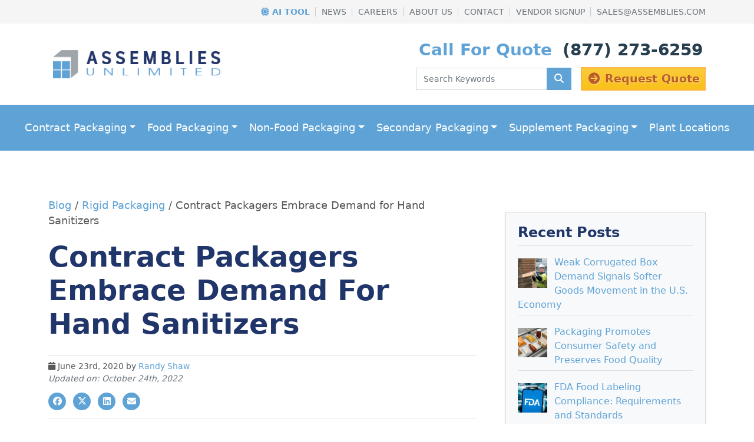

--- FILE ---
content_type: text/html; charset=UTF-8
request_url: https://www.assemblies.com/hand-sanitizer-contract-packaging/
body_size: 15447
content:
<!DOCTYPE html>
<html lang="en-US">
  <head>
    <meta charset="UTF-8">
    <meta name="viewport" content="width=device-width, initial-scale=1">
    <link rel="icon" type="image/x-icon" href="https://www.assemblies.com/wp-content/themes/assemblies/assets/img/favicon.ico">
    <link rel="apple-touch-icon" href="https://www.assemblies.com/wp-content/themes/assemblies/assets/img/assemblies-touch.png">
    <link rel="apple-touch-icon" sizes="72x72" href="https://www.assemblies.com/wp-content/themes/assemblies/assets/img/assemblies-touch-72x72.png">
    <link rel="apple-touch-icon" sizes="114x114" href="https://www.assemblies.com/wp-content/themes/assemblies/assets/img/assemblies-touch-114x114.png">
    <meta name='robots' content='index, follow, max-image-preview:large, max-snippet:-1, max-video-preview:-1' />

	<!-- This site is optimized with the Yoast SEO plugin v26.8 - https://yoast.com/product/yoast-seo-wordpress/ -->
	<title>Contract Packagers Embrace Demand for Hand Sanitizers</title>
	<meta name="description" content="Retail opportunities for alcohol-based hand sanitizers are not expected to wane for years, and is predicted to become a $2.1 billion industry by 2027." />
	<link rel="canonical" href="https://www.assemblies.com/hand-sanitizer-contract-packaging/" />
	<meta property="og:locale" content="en_US" />
	<meta property="og:type" content="article" />
	<meta property="og:title" content="Contract Packagers Embrace Demand for Hand Sanitizers" />
	<meta property="og:description" content="Retail opportunities for alcohol-based hand sanitizers are not expected to wane for years, and is predicted to become a $2.1 billion industry by 2027." />
	<meta property="og:url" content="https://www.assemblies.com/hand-sanitizer-contract-packaging/" />
	<meta property="og:site_name" content="Assemblies Unlimited" />
	<meta property="article:publisher" content="https://www.facebook.com/AssembliesUnlimited" />
	<meta property="article:published_time" content="2020-06-23T20:07:16+00:00" />
	<meta property="article:modified_time" content="2022-10-25T00:02:11+00:00" />
	<meta property="og:image" content="https://www.assemblies.com/wp-content/uploads/2020/05/hand-sanitizer-packaging.jpg" />
	<meta property="og:image:width" content="1000" />
	<meta property="og:image:height" content="563" />
	<meta property="og:image:type" content="image/jpeg" />
	<meta name="author" content="Randy Shaw" />
	<meta name="twitter:card" content="summary_large_image" />
	<meta name="twitter:creator" content="@assembliesunlmt" />
	<meta name="twitter:site" content="@assembliesunlmt" />
	<meta name="twitter:label1" content="Written by" />
	<meta name="twitter:data1" content="Randy Shaw" />
	<meta name="twitter:label2" content="Est. reading time" />
	<meta name="twitter:data2" content="6 minutes" />
	<script type="application/ld+json" class="yoast-schema-graph">{"@context":"https://schema.org","@graph":[{"@type":"Article","@id":"https://www.assemblies.com/hand-sanitizer-contract-packaging/#article","isPartOf":{"@id":"https://www.assemblies.com/hand-sanitizer-contract-packaging/"},"author":{"name":"Randy Shaw","@id":"https://www.assemblies.com/#/schema/person/94c63987255a0996864e258300350ecb"},"headline":"Contract Packagers Embrace Demand for Hand Sanitizers","datePublished":"2020-06-23T20:07:16+00:00","dateModified":"2022-10-25T00:02:11+00:00","mainEntityOfPage":{"@id":"https://www.assemblies.com/hand-sanitizer-contract-packaging/"},"wordCount":1110,"commentCount":0,"publisher":{"@id":"https://www.assemblies.com/#organization"},"image":{"@id":"https://www.assemblies.com/hand-sanitizer-contract-packaging/#primaryimage"},"thumbnailUrl":"https://www.assemblies.com/wp-content/uploads/2020/05/hand-sanitizer-packaging.jpg","articleSection":["Rigid Packaging"],"inLanguage":"en-US","potentialAction":[{"@type":"CommentAction","name":"Comment","target":["https://www.assemblies.com/hand-sanitizer-contract-packaging/#respond"]}]},{"@type":"WebPage","@id":"https://www.assemblies.com/hand-sanitizer-contract-packaging/","url":"https://www.assemblies.com/hand-sanitizer-contract-packaging/","name":"Contract Packagers Embrace Demand for Hand Sanitizers","isPartOf":{"@id":"https://www.assemblies.com/#website"},"primaryImageOfPage":{"@id":"https://www.assemblies.com/hand-sanitizer-contract-packaging/#primaryimage"},"image":{"@id":"https://www.assemblies.com/hand-sanitizer-contract-packaging/#primaryimage"},"thumbnailUrl":"https://www.assemblies.com/wp-content/uploads/2020/05/hand-sanitizer-packaging.jpg","datePublished":"2020-06-23T20:07:16+00:00","dateModified":"2022-10-25T00:02:11+00:00","description":"Retail opportunities for alcohol-based hand sanitizers are not expected to wane for years, and is predicted to become a $2.1 billion industry by 2027.","breadcrumb":{"@id":"https://www.assemblies.com/hand-sanitizer-contract-packaging/#breadcrumb"},"inLanguage":"en-US","potentialAction":[{"@type":"ReadAction","target":["https://www.assemblies.com/hand-sanitizer-contract-packaging/"]}]},{"@type":"ImageObject","inLanguage":"en-US","@id":"https://www.assemblies.com/hand-sanitizer-contract-packaging/#primaryimage","url":"https://www.assemblies.com/wp-content/uploads/2020/05/hand-sanitizer-packaging.jpg","contentUrl":"https://www.assemblies.com/wp-content/uploads/2020/05/hand-sanitizer-packaging.jpg","width":1000,"height":563,"caption":"Hand Sanitizer Packaging"},{"@type":"BreadcrumbList","@id":"https://www.assemblies.com/hand-sanitizer-contract-packaging/#breadcrumb","itemListElement":[{"@type":"ListItem","position":1,"name":"Blog","item":"https://www.assemblies.com/blog/"},{"@type":"ListItem","position":2,"name":"Rigid Packaging","item":"https://www.assemblies.com/category/rigid-packaging/"},{"@type":"ListItem","position":3,"name":"Contract Packagers Embrace Demand for Hand Sanitizers"}]},{"@type":"WebSite","@id":"https://www.assemblies.com/#website","url":"https://www.assemblies.com/","name":"Assemblies Unlimited","description":"Contract Packaging","publisher":{"@id":"https://www.assemblies.com/#organization"},"potentialAction":[{"@type":"SearchAction","target":{"@type":"EntryPoint","urlTemplate":"https://www.assemblies.com/?s={search_term_string}"},"query-input":{"@type":"PropertyValueSpecification","valueRequired":true,"valueName":"search_term_string"}}],"inLanguage":"en-US"},{"@type":"Organization","@id":"https://www.assemblies.com/#organization","name":"Assemblies Unlimited, Inc.","url":"https://www.assemblies.com/","logo":{"@type":"ImageObject","inLanguage":"en-US","@id":"https://www.assemblies.com/#/schema/logo/image/","url":"https://www.assemblies.com/wp-content/uploads/2020/02/assemblies-unlimited-inc_225x60.png","contentUrl":"https://www.assemblies.com/wp-content/uploads/2020/02/assemblies-unlimited-inc_225x60.png","width":255,"height":60,"caption":"Assemblies Unlimited, Inc."},"image":{"@id":"https://www.assemblies.com/#/schema/logo/image/"},"sameAs":["https://www.facebook.com/AssembliesUnlimited","https://x.com/assembliesunlmt","https://www.linkedin.com/company/assemblies-unlimited-inc","https://www.pinterest.com/assemblies/","https://www.youtube.com/user/AssembliesUnlimited","https://www.instagram.com/assembliesunlimited/"]},{"@type":"Person","@id":"https://www.assemblies.com/#/schema/person/94c63987255a0996864e258300350ecb","name":"Randy Shaw","image":{"@type":"ImageObject","inLanguage":"en-US","@id":"https://www.assemblies.com/#/schema/person/image/","url":"https://secure.gravatar.com/avatar/beb5080f65e67c8386e978839d62cdf1d0cb55f2fd0ede6556172c25bd28204f?s=96&d=mm&r=g","contentUrl":"https://secure.gravatar.com/avatar/beb5080f65e67c8386e978839d62cdf1d0cb55f2fd0ede6556172c25bd28204f?s=96&d=mm&r=g","caption":"Randy Shaw"},"description":"Randy Shaw is the CEO of Assemblies Unlimited, a specialist in contract packaging, contract filling, and assembly services. Being in sales his whole career, he previously sold for ITW, Molex and an Industrial Rep firm before starting his own business in 1993. Randy was born and raised in Mt. Prospect, IL, got a B.S. degree from NIU, and currently resides in St. Charles, IL. He is married with 5 children.","url":"https://www.assemblies.com/author/randy/"}]}</script>
	<!-- / Yoast SEO plugin. -->


<link rel='dns-prefetch' href='//cdnjs.cloudflare.com' />
<link rel='dns-prefetch' href='//www.assemblies.com' />
<link rel="alternate" type="application/rss+xml" title="Assemblies Unlimited &raquo; Feed" href="https://www.assemblies.com/feed/" />
<link rel="alternate" title="oEmbed (JSON)" type="application/json+oembed" href="https://www.assemblies.com/wp-json/oembed/1.0/embed?url=https%3A%2F%2Fwww.assemblies.com%2Fhand-sanitizer-contract-packaging%2F" />
<link rel="alternate" title="oEmbed (XML)" type="text/xml+oembed" href="https://www.assemblies.com/wp-json/oembed/1.0/embed?url=https%3A%2F%2Fwww.assemblies.com%2Fhand-sanitizer-contract-packaging%2F&#038;format=xml" />
<style id='wp-img-auto-sizes-contain-inline-css'>
img:is([sizes=auto i],[sizes^="auto," i]){contain-intrinsic-size:3000px 1500px}
/*# sourceURL=wp-img-auto-sizes-contain-inline-css */
</style>
<style id='classic-theme-styles-inline-css'>
/*! This file is auto-generated */
.wp-block-button__link{color:#fff;background-color:#32373c;border-radius:9999px;box-shadow:none;text-decoration:none;padding:calc(.667em + 2px) calc(1.333em + 2px);font-size:1.125em}.wp-block-file__button{background:#32373c;color:#fff;text-decoration:none}
/*# sourceURL=/wp-includes/css/classic-themes.min.css */
</style>
<link rel='stylesheet' id='bootstrap-css' href='https://cdnjs.cloudflare.com/ajax/libs/twitter-bootstrap/5.1.3/css/bootstrap.min.css?ver=6.9' media='all' />
<link rel='stylesheet' id='font-awesome-css' href='https://cdnjs.cloudflare.com/ajax/libs/font-awesome/6.6.0/css/all.min.css?ver=6.9' media='all' />
<link rel='stylesheet' id='style-css' href='https://www.assemblies.com/wp-content/themes/assemblies/style.css?ver=3.6.13' media='all' />
<script src="https://cdnjs.cloudflare.com/ajax/libs/jquery/3.5.1/jquery.min.js" id="jquery-js"></script>
    <script> window.dataLayer = window.dataLayer || [];</script>
    <script>(function(w,d,s,l,i){w[l]=w[l]||[];w[l].push({'gtm.start':
    new Date().getTime(),event:'gtm.js'});var f=d.getElementsByTagName(s)[0],
    j=d.createElement(s),dl=l!='dataLayer'?'&l='+l:'';j.async=true;j.src=
    'https://www.googletagmanager.com/gtm.js?id='+i+dl;f.parentNode.insertBefore(j,f);
    })(window,document,'script','dataLayer','GTM-TR4CNQ');</script>
  <style id='global-styles-inline-css'>
:root{--wp--preset--aspect-ratio--square: 1;--wp--preset--aspect-ratio--4-3: 4/3;--wp--preset--aspect-ratio--3-4: 3/4;--wp--preset--aspect-ratio--3-2: 3/2;--wp--preset--aspect-ratio--2-3: 2/3;--wp--preset--aspect-ratio--16-9: 16/9;--wp--preset--aspect-ratio--9-16: 9/16;--wp--preset--color--black: #000000;--wp--preset--color--cyan-bluish-gray: #abb8c3;--wp--preset--color--white: #ffffff;--wp--preset--color--pale-pink: #f78da7;--wp--preset--color--vivid-red: #cf2e2e;--wp--preset--color--luminous-vivid-orange: #ff6900;--wp--preset--color--luminous-vivid-amber: #fcb900;--wp--preset--color--light-green-cyan: #7bdcb5;--wp--preset--color--vivid-green-cyan: #00d084;--wp--preset--color--pale-cyan-blue: #8ed1fc;--wp--preset--color--vivid-cyan-blue: #0693e3;--wp--preset--color--vivid-purple: #9b51e0;--wp--preset--gradient--vivid-cyan-blue-to-vivid-purple: linear-gradient(135deg,rgb(6,147,227) 0%,rgb(155,81,224) 100%);--wp--preset--gradient--light-green-cyan-to-vivid-green-cyan: linear-gradient(135deg,rgb(122,220,180) 0%,rgb(0,208,130) 100%);--wp--preset--gradient--luminous-vivid-amber-to-luminous-vivid-orange: linear-gradient(135deg,rgb(252,185,0) 0%,rgb(255,105,0) 100%);--wp--preset--gradient--luminous-vivid-orange-to-vivid-red: linear-gradient(135deg,rgb(255,105,0) 0%,rgb(207,46,46) 100%);--wp--preset--gradient--very-light-gray-to-cyan-bluish-gray: linear-gradient(135deg,rgb(238,238,238) 0%,rgb(169,184,195) 100%);--wp--preset--gradient--cool-to-warm-spectrum: linear-gradient(135deg,rgb(74,234,220) 0%,rgb(151,120,209) 20%,rgb(207,42,186) 40%,rgb(238,44,130) 60%,rgb(251,105,98) 80%,rgb(254,248,76) 100%);--wp--preset--gradient--blush-light-purple: linear-gradient(135deg,rgb(255,206,236) 0%,rgb(152,150,240) 100%);--wp--preset--gradient--blush-bordeaux: linear-gradient(135deg,rgb(254,205,165) 0%,rgb(254,45,45) 50%,rgb(107,0,62) 100%);--wp--preset--gradient--luminous-dusk: linear-gradient(135deg,rgb(255,203,112) 0%,rgb(199,81,192) 50%,rgb(65,88,208) 100%);--wp--preset--gradient--pale-ocean: linear-gradient(135deg,rgb(255,245,203) 0%,rgb(182,227,212) 50%,rgb(51,167,181) 100%);--wp--preset--gradient--electric-grass: linear-gradient(135deg,rgb(202,248,128) 0%,rgb(113,206,126) 100%);--wp--preset--gradient--midnight: linear-gradient(135deg,rgb(2,3,129) 0%,rgb(40,116,252) 100%);--wp--preset--font-size--small: 13px;--wp--preset--font-size--medium: 20px;--wp--preset--font-size--large: 36px;--wp--preset--font-size--x-large: 42px;--wp--preset--spacing--20: 0.44rem;--wp--preset--spacing--30: 0.67rem;--wp--preset--spacing--40: 1rem;--wp--preset--spacing--50: 1.5rem;--wp--preset--spacing--60: 2.25rem;--wp--preset--spacing--70: 3.38rem;--wp--preset--spacing--80: 5.06rem;--wp--preset--shadow--natural: 6px 6px 9px rgba(0, 0, 0, 0.2);--wp--preset--shadow--deep: 12px 12px 50px rgba(0, 0, 0, 0.4);--wp--preset--shadow--sharp: 6px 6px 0px rgba(0, 0, 0, 0.2);--wp--preset--shadow--outlined: 6px 6px 0px -3px rgb(255, 255, 255), 6px 6px rgb(0, 0, 0);--wp--preset--shadow--crisp: 6px 6px 0px rgb(0, 0, 0);}:where(.is-layout-flex){gap: 0.5em;}:where(.is-layout-grid){gap: 0.5em;}body .is-layout-flex{display: flex;}.is-layout-flex{flex-wrap: wrap;align-items: center;}.is-layout-flex > :is(*, div){margin: 0;}body .is-layout-grid{display: grid;}.is-layout-grid > :is(*, div){margin: 0;}:where(.wp-block-columns.is-layout-flex){gap: 2em;}:where(.wp-block-columns.is-layout-grid){gap: 2em;}:where(.wp-block-post-template.is-layout-flex){gap: 1.25em;}:where(.wp-block-post-template.is-layout-grid){gap: 1.25em;}.has-black-color{color: var(--wp--preset--color--black) !important;}.has-cyan-bluish-gray-color{color: var(--wp--preset--color--cyan-bluish-gray) !important;}.has-white-color{color: var(--wp--preset--color--white) !important;}.has-pale-pink-color{color: var(--wp--preset--color--pale-pink) !important;}.has-vivid-red-color{color: var(--wp--preset--color--vivid-red) !important;}.has-luminous-vivid-orange-color{color: var(--wp--preset--color--luminous-vivid-orange) !important;}.has-luminous-vivid-amber-color{color: var(--wp--preset--color--luminous-vivid-amber) !important;}.has-light-green-cyan-color{color: var(--wp--preset--color--light-green-cyan) !important;}.has-vivid-green-cyan-color{color: var(--wp--preset--color--vivid-green-cyan) !important;}.has-pale-cyan-blue-color{color: var(--wp--preset--color--pale-cyan-blue) !important;}.has-vivid-cyan-blue-color{color: var(--wp--preset--color--vivid-cyan-blue) !important;}.has-vivid-purple-color{color: var(--wp--preset--color--vivid-purple) !important;}.has-black-background-color{background-color: var(--wp--preset--color--black) !important;}.has-cyan-bluish-gray-background-color{background-color: var(--wp--preset--color--cyan-bluish-gray) !important;}.has-white-background-color{background-color: var(--wp--preset--color--white) !important;}.has-pale-pink-background-color{background-color: var(--wp--preset--color--pale-pink) !important;}.has-vivid-red-background-color{background-color: var(--wp--preset--color--vivid-red) !important;}.has-luminous-vivid-orange-background-color{background-color: var(--wp--preset--color--luminous-vivid-orange) !important;}.has-luminous-vivid-amber-background-color{background-color: var(--wp--preset--color--luminous-vivid-amber) !important;}.has-light-green-cyan-background-color{background-color: var(--wp--preset--color--light-green-cyan) !important;}.has-vivid-green-cyan-background-color{background-color: var(--wp--preset--color--vivid-green-cyan) !important;}.has-pale-cyan-blue-background-color{background-color: var(--wp--preset--color--pale-cyan-blue) !important;}.has-vivid-cyan-blue-background-color{background-color: var(--wp--preset--color--vivid-cyan-blue) !important;}.has-vivid-purple-background-color{background-color: var(--wp--preset--color--vivid-purple) !important;}.has-black-border-color{border-color: var(--wp--preset--color--black) !important;}.has-cyan-bluish-gray-border-color{border-color: var(--wp--preset--color--cyan-bluish-gray) !important;}.has-white-border-color{border-color: var(--wp--preset--color--white) !important;}.has-pale-pink-border-color{border-color: var(--wp--preset--color--pale-pink) !important;}.has-vivid-red-border-color{border-color: var(--wp--preset--color--vivid-red) !important;}.has-luminous-vivid-orange-border-color{border-color: var(--wp--preset--color--luminous-vivid-orange) !important;}.has-luminous-vivid-amber-border-color{border-color: var(--wp--preset--color--luminous-vivid-amber) !important;}.has-light-green-cyan-border-color{border-color: var(--wp--preset--color--light-green-cyan) !important;}.has-vivid-green-cyan-border-color{border-color: var(--wp--preset--color--vivid-green-cyan) !important;}.has-pale-cyan-blue-border-color{border-color: var(--wp--preset--color--pale-cyan-blue) !important;}.has-vivid-cyan-blue-border-color{border-color: var(--wp--preset--color--vivid-cyan-blue) !important;}.has-vivid-purple-border-color{border-color: var(--wp--preset--color--vivid-purple) !important;}.has-vivid-cyan-blue-to-vivid-purple-gradient-background{background: var(--wp--preset--gradient--vivid-cyan-blue-to-vivid-purple) !important;}.has-light-green-cyan-to-vivid-green-cyan-gradient-background{background: var(--wp--preset--gradient--light-green-cyan-to-vivid-green-cyan) !important;}.has-luminous-vivid-amber-to-luminous-vivid-orange-gradient-background{background: var(--wp--preset--gradient--luminous-vivid-amber-to-luminous-vivid-orange) !important;}.has-luminous-vivid-orange-to-vivid-red-gradient-background{background: var(--wp--preset--gradient--luminous-vivid-orange-to-vivid-red) !important;}.has-very-light-gray-to-cyan-bluish-gray-gradient-background{background: var(--wp--preset--gradient--very-light-gray-to-cyan-bluish-gray) !important;}.has-cool-to-warm-spectrum-gradient-background{background: var(--wp--preset--gradient--cool-to-warm-spectrum) !important;}.has-blush-light-purple-gradient-background{background: var(--wp--preset--gradient--blush-light-purple) !important;}.has-blush-bordeaux-gradient-background{background: var(--wp--preset--gradient--blush-bordeaux) !important;}.has-luminous-dusk-gradient-background{background: var(--wp--preset--gradient--luminous-dusk) !important;}.has-pale-ocean-gradient-background{background: var(--wp--preset--gradient--pale-ocean) !important;}.has-electric-grass-gradient-background{background: var(--wp--preset--gradient--electric-grass) !important;}.has-midnight-gradient-background{background: var(--wp--preset--gradient--midnight) !important;}.has-small-font-size{font-size: var(--wp--preset--font-size--small) !important;}.has-medium-font-size{font-size: var(--wp--preset--font-size--medium) !important;}.has-large-font-size{font-size: var(--wp--preset--font-size--large) !important;}.has-x-large-font-size{font-size: var(--wp--preset--font-size--x-large) !important;}
/*# sourceURL=global-styles-inline-css */
</style>
</head>

<body class="wp-singular post-template-default single single-post postid-4056 single-format-standard wp-theme-assemblies">

  <noscript><iframe src="//www.googletagmanager.com/ns.html?id=GTM-TR4CNQ" height="0" width="0" style="display:none;visibility:hidden"></iframe></noscript>

  <div id="bar">
    <div class="container">
      <div class="row">
        <div class="col-12">
          <ul class="list-inline links">
            <li class="list-inline-item fw-bold"><a href="https://www.assemblies.com/packaging-ai/" title="Packaging AI Tool" class="text-blue-light"><span class="fas fa-microchip d-none d-lg-inline"></span> AI Tool</a></li>
            <li class="list-inline-item nav-hide"><a href="https://www.assemblies.com/news/" title="Assemblies News & Press">News</a></li>
            <li class="list-inline-item nav-hide"><a href="https://www.assemblies.com/careers/" title="Careers at Assemblies Unlimited">Careers</a></li>
            <li class="list-inline-item"><a href="https://www.assemblies.com/about-us/" title="About Assemblies Unlimited">About Us</a></li>
            <li class="list-inline-item nav-hide"><a href="https://www.assemblies.com/contact-us/" title="Contact Assemblies Unlimited">Contact</a></li>
            <li class="list-inline-item"><a href="https://crm.assemblies.com/portal/signup" target="_blank" rel="noopener" title="Assemblies Unlimited Vendor Signup">Vendor Signup</a></li>
            <li class="list-inline-item"><a href="mailto:&#115;&#97;l&#101;s&#64;&#97;ss&#101;mb&#108;i&#101;s.c&#111;&#109;?subject=Contract%20Packaging%20Web%20Inquiry%20(T)">&#115;al&#101;&#115;&#64;&#97;s&#115;&#101;mblies&#46;co&#109;</a></li>
          </ul>
        </div>
      </div>
    </div>
  </div>

  <div class="container py-2 py-lg-4">
    <div class="row">
      <div class="col-12 d-flex justify-content-between align-items-center">
        <a href="https://www.assemblies.com"><img src="https://www.assemblies.com/wp-content/themes/assemblies/assets/img/assemblies-unlimited-logo.png" class="img-fluid p-2" width="300" height="50" alt="Assemblies Unlimited, Inc." /></a>
        <div class="text-center">
          <ul class="list-inline phone-cta fs-3 ms-2 ms-md-5 ms-lg-0 mb-0 fw-bold">
            <li class="list-inline-item float-end float-lg-none">Call For Quote</li>
            <li class="list-inline-item float-end float-lg-none">
              <a href="tel:18772736259" onClick="dataLayer.push({'event': 'phone', 'event_category': 'header', 'event_label': '18772736259'});">(877) 273-6259</a>
            </li>
          </ul>
          <div class="d-flex justify-content-end align-items-center mt-2 g-2">
            <div class="d-none d-lg-block me-3">
<form method="get" id="searchform" action="https://www.assemblies.com/">
    <div class="input-group">
        <input type="text" class="form-control" name="s" value="" placeholder="Search Keywords" />
        <button class="btn btn-primary" type="submit">
            <i class="fas fa-search"></i>
        </button>
    </div>
</form>
</div>
            <a href="https://www.assemblies.com/quote/" onClick="dataLayer.push({'event': 'rfq', 'event_category': 'button', 'event_label': 'header'});" class="btn btn-cta btn-sm small bg-gradient d-none d-lg-block"><i class="fas fa-fw fa-arrow-circle-right"></i> Request Quote</a>
          </div>
        </div>
      </div>
    </div>
  </div>

  <nav class="navbar navbar-expand-lg py-3 py-lg-0" aria-label="Main navigation">
      <div class="container-fluid">
          <button class="navbar-toggler p-0 border-0 ms-auto" type="button" aria-label="Toggle navigation">
              <span class="navbar-toggler-icon"></span>
              <span class="navbar-toggler-icon"></span>
              <span class="navbar-toggler-icon"></span>
          </button>
          <div class="navbar-collapse offcanvas-collapse">
              <div class="close-icon"></div>
              <ul id="menu-navigation" class="navbar-nav mx-auto"><li itemscope="itemscope" itemtype="https://www.schema.org/SiteNavigationElement" id="menu-item-4579" class="menu-item menu-item-type-post_type menu-item-object-page menu-item-has-children has-subnav menu-item-4579 nav-item"><a title="Contract Packaging" href="https://www.assemblies.com/contract-packaging/" itemprop="url" class="dropdown-toggle nav-link">Contract Packaging</a>
<ul class="sub-menu">
	<li itemscope="itemscope" itemtype="https://www.schema.org/SiteNavigationElement" id="menu-item-5041" class="strong menu-item menu-item-type-post_type menu-item-object-page menu-item-5041 nav-item"><a title="All Contract Packaging Services" href="https://www.assemblies.com/contract-packaging/" itemprop="url" class="nav-link">All Contract Packaging</a></li>
	<li itemscope="itemscope" itemtype="https://www.schema.org/SiteNavigationElement" id="menu-item-4582" class="menu-item menu-item-type-post_type menu-item-object-page menu-item-4582 nav-item"><a title="Food Packaging" href="https://www.assemblies.com/food-packaging/" itemprop="url" class="nav-link">Food Packaging</a></li>
	<li itemscope="itemscope" itemtype="https://www.schema.org/SiteNavigationElement" id="menu-item-4587" class="menu-item menu-item-type-post_type menu-item-object-page menu-item-4587 nav-item"><a title="Non-Food Packaging" href="https://www.assemblies.com/non-food-packaging/" itemprop="url" class="nav-link">Non-Food Packaging</a></li>
	<li itemscope="itemscope" itemtype="https://www.schema.org/SiteNavigationElement" id="menu-item-4589" class="menu-item menu-item-type-post_type menu-item-object-page menu-item-4589 nav-item"><a title="Secondary Packaging" href="https://www.assemblies.com/secondary-packaging/" itemprop="url" class="nav-link">Secondary Packaging</a></li>
	<li itemscope="itemscope" itemtype="https://www.schema.org/SiteNavigationElement" id="menu-item-4581" class="menu-item menu-item-type-post_type menu-item-object-page menu-item-4581 nav-item"><a title="Supplement Packaging" href="https://www.assemblies.com/supplement-packaging/" itemprop="url" class="nav-link">Supplement Packaging</a></li>
</ul>
</li>
<li itemscope="itemscope" itemtype="https://www.schema.org/SiteNavigationElement" id="menu-item-2122" class="menu-item menu-item-type-post_type menu-item-object-page menu-item-has-children has-subnav menu-item-2122 nav-item"><a title="Food Packaging Services" href="https://www.assemblies.com/food-packaging/" itemprop="url" class="dropdown-toggle nav-link">Food Packaging</a>
<ul class="sub-menu">
	<li itemscope="itemscope" itemtype="https://www.schema.org/SiteNavigationElement" id="menu-item-5042" class="strong menu-item menu-item-type-post_type menu-item-object-page menu-item-5042 nav-item"><a title="All Food Packaging Services" href="https://www.assemblies.com/food-packaging/" itemprop="url" class="nav-link">All Food Packaging</a></li>
	<li itemscope="itemscope" itemtype="https://www.schema.org/SiteNavigationElement" id="menu-item-5127" class="menu-item menu-item-type-post_type menu-item-object-page menu-item-5127 nav-item"><a title="Frozen Foods Packaging" href="https://www.assemblies.com/frozen-foods-packaging/" itemprop="url" class="nav-link">Frozen Foods Packaging</a></li>
	<li itemscope="itemscope" itemtype="https://www.schema.org/SiteNavigationElement" id="menu-item-1657" class="menu-item menu-item-type-post_type menu-item-object-page menu-item-1657 nav-item"><a title="Dry Powder Fill Packaging" href="https://www.assemblies.com/powder-filling-packaging/" itemprop="url" class="nav-link">Pouching</a></li>
	<li itemscope="itemscope" itemtype="https://www.schema.org/SiteNavigationElement" id="menu-item-1658" class="menu-item menu-item-type-post_type menu-item-object-page menu-item-1658 nav-item"><a title="Liquid Packaging" href="https://www.assemblies.com/pouching-liquid-packaging/" itemprop="url" class="nav-link">Liquid Packaging</a></li>
	<li itemscope="itemscope" itemtype="https://www.schema.org/SiteNavigationElement" id="menu-item-1647" class="menu-item menu-item-type-post_type menu-item-object-page menu-item-1647 nav-item"><a title="Club Pack Food Packaging" href="https://www.assemblies.com/club-packs/" itemprop="url" class="nav-link">Club Packs</a></li>
	<li itemscope="itemscope" itemtype="https://www.schema.org/SiteNavigationElement" id="menu-item-1642" class="menu-item menu-item-type-post_type menu-item-object-page menu-item-1642 nav-item"><a title="Food Bottle Fill Packaging " href="https://www.assemblies.com/bottle-filling/" itemprop="url" class="nav-link">Bottle / Cup Filling</a></li>
	<li itemscope="itemscope" itemtype="https://www.schema.org/SiteNavigationElement" id="menu-item-5046" class="menu-item menu-item-type-post_type menu-item-object-page menu-item-5046 nav-item"><a title="Bag In Box" href="https://www.assemblies.com/bag-in-box/" itemprop="url" class="nav-link">Bag In Box</a></li>
	<li itemscope="itemscope" itemtype="https://www.schema.org/SiteNavigationElement" id="menu-item-1638" class="menu-item menu-item-type-post_type menu-item-object-page menu-item-1638 nav-item"><a title="Stick Packaging" href="https://www.assemblies.com/stick-packaging/" itemprop="url" class="nav-link">Stick Packaging</a></li>
	<li itemscope="itemscope" itemtype="https://www.schema.org/SiteNavigationElement" id="menu-item-1644" class="menu-item menu-item-type-post_type menu-item-object-page menu-item-1644 nav-item"><a title="Carton Packaging" href="https://www.assemblies.com/cartoning/" itemprop="url" class="nav-link">Cartoning</a></li>
	<li itemscope="itemscope" itemtype="https://www.schema.org/SiteNavigationElement" id="menu-item-1661" class="menu-item menu-item-type-post_type menu-item-object-page menu-item-1661 nav-item"><a title="Seasonal Gift Set Packaging" href="https://www.assemblies.com/seasonal-gift-sets/" itemprop="url" class="nav-link">Seasonal Gift Sets</a></li>
	<li itemscope="itemscope" itemtype="https://www.schema.org/SiteNavigationElement" id="menu-item-3872" class="menu-item menu-item-type-post_type menu-item-object-page menu-item-3872 nav-item"><a title="Hot Fill/Pasteurization" href="https://www.assemblies.com/hot-fill-pasteurization/" itemprop="url" class="nav-link">Hot Fill/Pasteurization</a></li>
</ul>
</li>
<li itemscope="itemscope" itemtype="https://www.schema.org/SiteNavigationElement" id="menu-item-4586" class="menu-item menu-item-type-post_type menu-item-object-page menu-item-has-children has-subnav menu-item-4586 nav-item"><a title="Non-Food Packaging" href="https://www.assemblies.com/non-food-packaging/" itemprop="url" class="dropdown-toggle nav-link">Non-Food Packaging</a>
<ul class="sub-menu">
	<li itemscope="itemscope" itemtype="https://www.schema.org/SiteNavigationElement" id="menu-item-5043" class="strong menu-item menu-item-type-post_type menu-item-object-page menu-item-5043 nav-item"><a title="All Non-Food Packaging Services" href="https://www.assemblies.com/non-food-packaging/" itemprop="url" class="nav-link">All Non-Food Packaging</a></li>
	<li itemscope="itemscope" itemtype="https://www.schema.org/SiteNavigationElement" id="menu-item-1659" class="menu-item menu-item-type-post_type menu-item-object-page menu-item-1659 nav-item"><a title="Flexible Packaging" href="https://www.assemblies.com/flexible-packaging/" itemprop="url" class="nav-link">Pouching</a></li>
	<li itemscope="itemscope" itemtype="https://www.schema.org/SiteNavigationElement" id="menu-item-1643" class="menu-item menu-item-type-post_type menu-item-object-page menu-item-1643 nav-item"><a title="Bottle Filling" href="https://www.assemblies.com/bottle-fill-packaging/" itemprop="url" class="nav-link">Bottle Filling</a></li>
</ul>
</li>
<li itemscope="itemscope" itemtype="https://www.schema.org/SiteNavigationElement" id="menu-item-3219" class="menu-item menu-item-type-post_type menu-item-object-page menu-item-has-children has-subnav menu-item-3219 nav-item"><a title="Secondary Packaging" href="https://www.assemblies.com/secondary-packaging/" itemprop="url" class="dropdown-toggle nav-link">Secondary Packaging</a>
<ul class="sub-menu">
	<li itemscope="itemscope" itemtype="https://www.schema.org/SiteNavigationElement" id="menu-item-5044" class="strong menu-item menu-item-type-post_type menu-item-object-page menu-item-5044 nav-item"><a title="All Secondary Packaging Services" href="https://www.assemblies.com/secondary-packaging/" itemprop="url" class="nav-link">All Secondary Packaging</a></li>
	<li itemscope="itemscope" itemtype="https://www.schema.org/SiteNavigationElement" id="menu-item-1641" class="menu-item menu-item-type-post_type menu-item-object-page menu-item-1641 nav-item"><a title="Blister Packaging" href="https://www.assemblies.com/blister-packaging/" itemprop="url" class="nav-link">Blister Packaging</a></li>
	<li itemscope="itemscope" itemtype="https://www.schema.org/SiteNavigationElement" id="menu-item-1646" class="menu-item menu-item-type-post_type menu-item-object-page menu-item-1646 nav-item"><a title="Clamshell Packaging" href="https://www.assemblies.com/clamshell-packaging/" itemprop="url" class="nav-link">Clamshell Packaging</a></li>
	<li itemscope="itemscope" itemtype="https://www.schema.org/SiteNavigationElement" id="menu-item-1656" class="menu-item menu-item-type-post_type menu-item-object-page menu-item-1656 nav-item"><a title="POP Display Assembly" href="https://www.assemblies.com/pop-assembly/" itemprop="url" class="nav-link">POP Display Assembly</a></li>
	<li itemscope="itemscope" itemtype="https://www.schema.org/SiteNavigationElement" id="menu-item-1695" class="menu-item menu-item-type-post_type menu-item-object-page menu-item-1695 nav-item"><a title="Club Pack Packaging" href="https://www.assemblies.com/club-store-packaging/" itemprop="url" class="nav-link">Club Packs</a></li>
	<li itemscope="itemscope" itemtype="https://www.schema.org/SiteNavigationElement" id="menu-item-1660" class="menu-item menu-item-type-post_type menu-item-object-page menu-item-1660 nav-item"><a title="Repackaging" href="https://www.assemblies.com/repackaging/" itemprop="url" class="nav-link">Repackaging</a></li>
	<li itemscope="itemscope" itemtype="https://www.schema.org/SiteNavigationElement" id="menu-item-1636" class="menu-item menu-item-type-post_type menu-item-object-page menu-item-1636 nav-item"><a title="Shrink Wrapping" href="https://www.assemblies.com/shrink-wrapping/" itemprop="url" class="nav-link">Shrink Wrap Packaging</a></li>
	<li itemscope="itemscope" itemtype="https://www.schema.org/SiteNavigationElement" id="menu-item-1645" class="menu-item menu-item-type-post_type menu-item-object-page menu-item-1645 nav-item"><a title="Cello Wrapping" href="https://www.assemblies.com/cello-wrapping/" itemprop="url" class="nav-link">Cello Wrapping</a></li>
	<li itemscope="itemscope" itemtype="https://www.schema.org/SiteNavigationElement" id="menu-item-1652" class="menu-item menu-item-type-post_type menu-item-object-page menu-item-1652 nav-item"><a title="Gift Set Packaging" href="https://www.assemblies.com/gift-set-assembly/" itemprop="url" class="nav-link">Gift Set Packaging</a></li>
	<li itemscope="itemscope" itemtype="https://www.schema.org/SiteNavigationElement" id="menu-item-1653" class="menu-item menu-item-type-post_type menu-item-object-page menu-item-1653 nav-item"><a title="Kit Assembly Packaging" href="https://www.assemblies.com/kitting/" itemprop="url" class="nav-link">Sampling / Kit Assembly</a></li>
	<li itemscope="itemscope" itemtype="https://www.schema.org/SiteNavigationElement" id="menu-item-1651" class="dropdown menu-item menu-item-type-post_type menu-item-object-page menu-item-1651 nav-item"><a title="Fulfillment Services" href="https://www.assemblies.com/fulfillment-services/" itemprop="url" class="nav-link">Fulfillment Services</a></li>
	<li itemscope="itemscope" itemtype="https://www.schema.org/SiteNavigationElement" id="menu-item-2614" class="menu-item menu-item-type-post_type menu-item-object-page menu-item-2614 nav-item"><a title="Labeling and Packaging" href="https://www.assemblies.com/labeling/" itemprop="url" class="nav-link">Labeling / Relabeling</a></li>
</ul>
</li>
<li itemscope="itemscope" itemtype="https://www.schema.org/SiteNavigationElement" id="menu-item-2129" class="menu-item menu-item-type-post_type menu-item-object-page menu-item-has-children has-subnav menu-item-2129 nav-item"><a title="Supplement Packaging" href="https://www.assemblies.com/supplement-packaging/" itemprop="url" class="dropdown-toggle nav-link">Supplement Packaging</a>
<ul class="sub-menu">
	<li itemscope="itemscope" itemtype="https://www.schema.org/SiteNavigationElement" id="menu-item-5045" class="strong menu-item menu-item-type-post_type menu-item-object-page menu-item-5045 nav-item"><a title="Supplement Packaging Services" href="https://www.assemblies.com/supplement-packaging/" itemprop="url" class="nav-link">All Supplement Packaging</a></li>
	<li itemscope="itemscope" itemtype="https://www.schema.org/SiteNavigationElement" id="menu-item-2069" class="menu-item menu-item-type-post_type menu-item-object-page menu-item-2069 nav-item"><a title="Gummy Bear Packaging" href="https://www.assemblies.com/gummy-bear-packaging/" itemprop="url" class="nav-link">Gummy Bear Packaging</a></li>
	<li itemscope="itemscope" itemtype="https://www.schema.org/SiteNavigationElement" id="menu-item-2147" class="menu-item menu-item-type-post_type menu-item-object-page menu-item-2147 nav-item"><a title="Supplement Bottle Packaging" href="https://www.assemblies.com/supplement-bottle-filling/" itemprop="url" class="nav-link">Supplement Bottle Filling</a></li>
	<li itemscope="itemscope" itemtype="https://www.schema.org/SiteNavigationElement" id="menu-item-3961" class="menu-item menu-item-type-post_type menu-item-object-page menu-item-3961 nav-item"><a title="Wellness Packaging" href="https://www.assemblies.com/wellness-packaging/" itemprop="url" class="nav-link">Wellness Packaging</a></li>
</ul>
</li>
<li itemscope="itemscope" itemtype="https://www.schema.org/SiteNavigationElement" id="menu-item-1663" class="nav-hide menu-item menu-item-type-post_type menu-item-object-page menu-item-1663 nav-item"><a title="Contract Packaging Plant Locations" href="https://www.assemblies.com/plant-locations/" itemprop="url" class="nav-link">Plant Locations</a></li>
</ul>              <div class="d-flex flex-column d-lg-none">
                <a href="https://www.assemblies.com/quote/" onClick="dataLayer.push({'event': 'rfq', 'event_category': 'button', 'event_label': 'menu'});" class="btn btn-cta bg-gradient w-100 my-4"><i class="fas fa-fw fa-arrow-circle-right"></i> Request Quote</a>
                <a href="mailto:s&#97;&#108;&#101;s&#64;a&#115;s&#101;m&#98;l&#105;&#101;&#115;&#46;com?subject=Contract%20Packaging%20Web%20Inquiry%20(Menu)" onClick="dataLayer.push({'event': 'trackEvent', 'event_category': 'Button', 'eventAction': 'CTA', 'event_label': 'Email Menu'});" class="fw-bold w-100"><i class="fas fa-fw fa-envelope"></i> sales@assemblies.com</a>
                <a href="tel:18772736259" onClick="dataLayer.push({'event': 'phone', 'event_category': 'menu', 'event_label': '18772736259'});" class="fw-bold mt-2 w-100"><i class="fas fa-fw fa-phone"></i> (877) 273-6259</a>
              </div>
          </div>
      </div>
  </nav>












    <section class="container overflow-hidden">
    	<div class="row gx-5">
			<div class="col-lg-7 col-xl-8">
                                <article class="post-4056 post type-post status-publish format-standard has-post-thumbnail hentry category-rigid-packaging" id="post-4056" itemscope itemtype="http://schema.org/BlogPosting">

                    <p id="breadcrumbs"><span><span><a href="https://www.assemblies.com/blog/">Blog</a></span> / <span><a href="https://www.assemblies.com/category/rigid-packaging/">Rigid Packaging</a></span> / <span class="breadcrumb_last" aria-current="page">Contract Packagers Embrace Demand for Hand Sanitizers</span></span></p>                	
                    <h1 itemprop="headline" class="display-5 fw-bold">Contract Packagers Embrace Demand for Hand Sanitizers</h1>
                	
                    <div class="border-top border-bottom py-2 my-4">
                        <div class="entry-meta small"><i class="fas fa-calendar"></i>
                            <time itemprop="datePublished" datetime="2020-06-23T15:07:16-05:00">
                                June 23rd, 2020                            </time> by 
                            <span class="vcard">
                                <a class="url fn person-name" href="https://www.assemblies.com/author/randy/" title="Randy Shaw" rel="author">
                                <span itemprop="name">Randy Shaw</span>
                                </a>
                            </span>
                                                            <div class="fst-italic text-muted">Updated on:
                                <time itemprop="dateModified" class="updated" datetime="2022-10-24T19:02:11-05:00">
                                    October 24th, 2022                                </time>
                                </div>
                                                        <ul class="list-inline social-buttons social-blog">
                                <li class="list-inline-item"><a class="social-facebook" href="https://www.facebook.com/sharer.php?u=https://www.assemblies.com/hand-sanitizer-contract-packaging/" title="Share Article: Contract Packagers Embrace Demand for Hand Sanitizers" rel="noopener noreferrer" target="_blank"><i class="fab fa-facebook"></i></a></li>
                                <li class="list-inline-item"><a class="social-twitter" href="https://twitter.com/intent/tweet?url=https://www.assemblies.com/hand-sanitizer-contract-packaging/&text=Contract+Packagers+Embrace+Demand+for+Hand+Sanitizers" title="Tweet Article: Contract Packagers Embrace Demand for Hand Sanitizers" rel="noopener noreferrer" target="_blank"><i class="fab fa-x-twitter"></i></a></li>
                                <li class="list-inline-item"><a class="social-linkedin" href="https://www.linkedin.com/sharing/share-offsite/?url=https://www.assemblies.com/hand-sanitizer-contract-packaging/" title="Post Article: Contract Packagers Embrace Demand for Hand Sanitizers" rel="noopener noreferrer" target="_blank"><i class="fab fa-linkedin"></i></a></li>
                                <li class="list-inline-item"><a class="" href="mailto:%20?subject=Check%20Out%20This%20Article&amp;body=%0D%0AContract%20Packagers%20Embrace%20Demand%20for%20Hand%20Sanitizers%0D%0Ahttps://www.assemblies.com/hand-sanitizer-contract-packaging/" title="Email Article: Contract%20Packagers%20Embrace%20Demand%20for%20Hand%20Sanitizers"><i class="fas fa-envelope"></i></a></li>
                            </ul>
                        </div>
                                                                    </div>
                    
                    <div class="entry">
                        <p><img fetchpriority="high" decoding="async" itemprop="image" class="aligncenter wp-image-4036 size-large img-fluid" src="https://www.assemblies.com/wp-content/uploads/2020/05/hand-sanitizer-packaging-856x482.jpg" alt="Hand Sanitizer Packaging" width="856" height="482" srcset="https://www.assemblies.com/wp-content/uploads/2020/05/hand-sanitizer-packaging-856x482.jpg 856w, https://www.assemblies.com/wp-content/uploads/2020/05/hand-sanitizer-packaging-400x225.jpg 400w, https://www.assemblies.com/wp-content/uploads/2020/05/hand-sanitizer-packaging-768x432.jpg 768w, https://www.assemblies.com/wp-content/uploads/2020/05/hand-sanitizer-packaging-335x189.jpg 335w, https://www.assemblies.com/wp-content/uploads/2020/05/hand-sanitizer-packaging-750x422.jpg 750w, https://www.assemblies.com/wp-content/uploads/2020/05/hand-sanitizer-packaging.jpg 1000w" sizes="(max-width: 856px) 100vw, 856px" />The hand sanitizer industry puts forth gels, liquid, sprays, foam, and single-use wipes formulated to kill germs on contact. The products are utilized in conjunction with or to replace handwashing with water. Manufacturers also produce dispensers and refills for use in commercial and industrial settings. Increased health consciousness among consumers and a general uptick in health-related spending have propelled recent growth in the industry. The Coronavirus pandemic has blown the lid off hand sanitizer demand, prompting industry changes on the fly.</p>
<h2>Growth Trends Prior to Coronavirus Pandemic</h2>
<p>The <a href="https://www.ibisworld.com/united-states/market-research-reports/hand-sanitizer-manufacturing-industry/">hand sanitizer manufacturing industry</a> represents a $74 million segment of the economy. During the five years to 2020, the industry experienced annualized growth amounting to just under 4-percent. In addition to heightened consumer awareness surrounding good health practices, it is thought increased marketing attention from operators has also contributed to the strong performance seen in the hand sanitizer industry. In particular, suppliers that have been able to leverage distribution relationships have experienced robust growth in the competitive hand sanitizer market.</p>
<div class="border text-center bg-blue-dark my-4 px-3 py-4"><div class="fs-1 text-white fw-bold lh-sm mb-3">Are you looking to outsource a contract packaging project?</div><div class="fst-italic text-white my-2">Click below to get a quote and discuss your project requirements.</div><a href="https://www.assemblies.com/quote/" onClick="dataLayer.push({"event": "rfq", "event_category": "button", "event_label": "callout"});" class="btn btn-cta bg-gradient mt-3 mb-2"><i class="fas fa-fw fa-arrow-circle-right"></i> Request For Quote</a></div><h2>Increased Demand Due to COVID-19</h2>
<p>After displaying steady annual growth of 3.9-percent, hand sanitizer sales have jumped substantially amid the Coronavirus pandemic. Supply issues prevail, so the figure doesn&#8217;t represent true demand. Gel-based hand sanitizers alone saw a 73% <a href="https://www.beautypackaging.com/contents/view_breaking-news/2020-04-27/us-sanitizer-market-forecasted-to-grow/">sales uptick in March</a>, illustrating the upward trajectory inspired by health safety concerns amid the COVID-19 crisis.</p>
<p>Overall, the US <a href="https://www.reportlinker.com/p05888080/Hand-Sanitizer-Market-in-US-Industry-Outlook-and-Forecast.html?utm_source=PRN">hand sanitizer market</a> is expected to show a 20% growth for the period 2019-2025, according to a recent market report. The world&#8217;s largest market for hand hygiene products, sales in the United States have been fueled, in part, by a series of epidemics occurring since 2000.  The rise in consciousness and popularity of hand disinfection solutions has arisen partially due to the SARS outbreak of 2004, as well as the spread of the H5N1 Avian Flu in 2005 and the Swine Flu epidemic occurring in 2009.</p>
<p>Consumer concern about contagions has promoted sales increases, but the rise in popularity of antibacterial hand sanitizers is also propelled by scientific confirmation, illustrating the effectiveness of hand hygiene products. According to research, the spread of gastrointestinal illness can be curbed by 50% with regular use of hand disinfectants.</p>
<p>Coronavirus concerns have prompted explosive growth in the sale of hand disinfectant products. In addition to heightened awareness and purchases attributed to individual consumers, institutional sales have also reached peak levels, as healthcare and other facilities address the COVID-19 crisis with enhanced sanitization efforts. Commercial and industrial applications have also expanded, fueling further growth in the industry.</p>
<p>As <a href="https://www.packagingdigest.com/household-products/brands-refit-packaging-hand-sanitizers-2020-3-24">demand outpaces supply</a> in the current environment, various businesses are retooling outside their specialties, in order to produce hand disinfectants. Distilleries, including major world alcohol producers, are contributing hand disinfectants to meet medical demands. And a noted plastics company has also shifted production to hand sanitization. In addition to pumps for dispensing liquid and gel products, contract packaging partners are also filling increased numbers of small, &#8220;pocket bottles&#8221; for personal protection from infectious disease. Fragrance companies are also assisting with sanitizer packaging efforts.</p>
<h2>Industry Growth Forecast</h2>
<p>It is thought robust sales trends will continue for at least 2 years, beforehand sanitizer markets stabilize, following the global pandemic. According to the market report, which considered supply and demand conditions, the present state of the hand sanitizer market, and other restraints and potential enablers; a few key factors are likely to contribute to a period of growth spanning 2019-2025.</p>
<ul>
<li>A growing number of infections</li>
<li>Increased health consciousness among consumers</li>
<li>New demand for organic and flavored sanitizers</li>
</ul>
<p>Showing a strong uptick in use during the March response to Coronavirus, gel sanitizers aimed primarily at healthcare settings are expected to continue selling well after the COVID-19 crisis. While healthcare environments are substantial end-users for gel products, manufacturing settings account for a large share of liquid disinfectant use. As infection concerns grow in manufacturing, strong liquid hand sanitizer sales are expected.</p>
<p>The institutional segment of the disinfectant market, encompassing schools, colleges, and commercial industries such as hospitality, favor foams &#8211; deemed effective with concentrations of at least 70% ethyl alcohol content. According to analysts, spray sanitizers, frequently utilized in gyms and health clubs, will also see growth propelled by niche users.</p>
<p>The hand sanitizer market, valued at $1.2 billion in 2019, is predicted to become a $2.1 billion industry by 2027.</p>
<h2>Retail Opportunities</h2>
<p>Healthcare end-users are responsible for explosive growth during the Coronavirus pandemic and will likely continue driving industry expansion for years to come. Retail opportunities are also expected to grow during the upcoming five-year period, calling on contract packagers and industry vendors to meet the demand for hygiene hand rubs. Bottles, pumps, wipes, and sprays each present unique opportunities for producers and their packaging partners, marketing directly to individual consumers influenced by the increased call for hand hygiene.</p>
<p>By one estimate, the UK saw <a href="https://www.cnbc.com/2020/03/03/coronavirus-hand-sanitizer-sales-surge-leading-to-price-hikes.html">hand sanitizer sales spike</a> 255% in February, responding to the COVID-19 pandemic. Rationing policies and price hikes have emerged at retail locations, and there is evidence Asian buyers are stockpiling personal hygiene products in the wake of the pandemic.</p>
<p>In Italy and parts of the US, sales were up more than 1000%, compared to same-period sales last year. Online venues are commonly sold-out of hand hygiene products and price increases have been widely reported among online vendors. While these conditions directly reflect the use of disinfectants during the unfolding crisis, retail opportunities for alcohol-based hand sanitizers and non-alcohol versions are not expected to wane for years.</p>
<h2>Packaging During Critical Demand</h2>
<p>More than 1500 companies have recently registered with the FDA to produce hand sanitizer. The unprecedented demand has an impact on packagers&#8217; ability to keep up with retail needs. Fulfillment capacity is stretched, but a bigger problem lies with <a href="https://www.bloomberg.com/news/articles/2020-04-08/hand-sanitizer-is-going-to-be-hard-to-find-for-a-long-long-time">availability of materials</a> needed to package and distribute related products. Plastics companies have expanded operations, producing flip-top closures and PET bottles. Competition for limited enclosures is not contained within the hand sanitizer industry &#8211; food producers are also ramping-up output, requiring similar plastics to bring edible goods to market.</p>
<p>Lotion pumps and sanitizer caps are also in high demand; specialized producers are responding with higher output and innovative redesigns, utilizing caps and containers originally intended for beverages, cosmetics, and household cleaners. One automotive fluids company, pitching in with sanitizer production, has resorted to packaging hygiene products in bottles traditionally associated with motor oil distribution.</p>
<p>Hand sanitizer demand is expected to remain strong, well beyond the current COVID crisis. Producers and packagers continue adapting to shortages and remain committed to healthcare priorities, battling the spread of the infection. As conditions normalize, new retail opportunities are sure to shape the enduring market for hand hygiene products.</p>
<p>Assemblies Unlimited has turn-key capabilities to manage your <a href="https://www.assemblies.com/bottle-fill-packaging/">hand sanitizer packaging project</a> through completion.</p>
                    </div>

                                        <div class="card bg-light rounded-0 my-2">
                        <div class="card-body d-flex" itemprop="author" itemscope itemtype="http://schema.org/Person">
                            <div class="flex-shrink-0">
                                <img alt='Randy Shaw, Author at Assemblies Unlimited' src='https://secure.gravatar.com/avatar/beb5080f65e67c8386e978839d62cdf1d0cb55f2fd0ede6556172c25bd28204f?s=100&#038;d=mm&#038;r=g' srcset='https://secure.gravatar.com/avatar/beb5080f65e67c8386e978839d62cdf1d0cb55f2fd0ede6556172c25bd28204f?s=200&#038;d=mm&#038;r=g 2x' class='avatar avatar-100 photo img-thumbnail rounded-0' height='100' width='100' decoding='async'/>                            </div>
                            <div class="flex-grow-1 ms-3">
                                <h3 class="card-title">
                                    <a href="https://www.assemblies.com/author/randy/" itemprop="url">
                                        <span itemprop="name">Randy Shaw</span>
                                    </a>
                                </h3>
                                <p class="card-text small" itemprop="description">Randy Shaw is the CEO of Assemblies Unlimited, a specialist in contract packaging, contract filling, and assembly services.  Being in sales his whole career, he previously sold for ITW, Molex and an Industrial Rep firm before starting his own business in 1993.  Randy was born and raised in Mt. Prospect, IL, got a B.S. degree from NIU, and currently resides in St. Charles, IL.  He is married with 5 children.</p>
                            </div>
                        </div>
                    </div>
                    
                    <small> Posted in <a href="https://www.assemblies.com/category/rigid-packaging/" rel="category tag">Rigid Packaging</a> |   <a href="https://www.assemblies.com/hand-sanitizer-contract-packaging/#respond">No Comments &#187;</a></small>
                </article>
                                
                <div id="comments" class="mt-4">

		
		<div id="respond" class="comment-respond">
		<h3 id="reply-title" class="comment-reply-title">Leave a Comment <small><a rel="nofollow" id="cancel-comment-reply-link" href="/hand-sanitizer-contract-packaging/#respond" style="display:none;">Cancel reply</a></small></h3><form action="https://www.assemblies.com/wp-comments-post.php" method="post" id="commentform" class="comment-form"><div class="mb-3"><label for="comment" class="sr-only">Comment</label><textarea class="form-control" id="comment" name="comment" cols="45" rows="8" aria-required="true"></textarea></div><div class="mb-3"><label for="author" class="sr-only">Name</label><input class="form-control" placeholder="Name *" id="author" name="author" type="text" value="" size="30" /></div>
<div class="mb-3"><label for="email" class="sr-only">Email</label><input class="form-control" placeholder="Email *" id="email" name="email" type="email" value="" size="30" /></div>
<div class="mb-3"><label for="url" class="sr-only">Website</label><input class="form-control" placeholder="Website" id="url" name="url" type="url" value="" size="30" /></div>
<div class="form-check mb-3"><input id="wp-comment-cookies-consent" class="form-check-input" name="wp-comment-cookies-consent" type="checkbox" value="yes" /><label class="form-check-label" for="wp-comment-cookies-consent"><i>Save my name, email, and website for the next time I comment.</i></label></div>
<p class="form-comments"><input name="submit" type="submit" id="submit" class="btn btn-primary bg-gradient" value="Post Comment" /> <input type='hidden' name='comment_post_ID' value='4056' id='comment_post_ID' />
<input type='hidden' name='comment_parent' id='comment_parent' value='0' />
</p></form>	</div><!-- #respond -->
	
</div>

                <div class="row my-5 py-3 border-top border-bottom">
                    <div class="col">
                                                   
                            <div class="small mb-2"><i class="fas fa-fw fa-level-down fa-flip-horizontal"></i>Previous Article</div>                           
                            <a rel="prev" href="https://www.assemblies.com/cbd-packaging-industry-options/" title="CBD Packaging: Industry, Growth, Emerging Packaging Options">CBD Packaging: Industry, Growth, Emerging Packaging Options</a>

                                            </div>

                    <div class="col text-end">
                                                   
                           <div class="small mb-2">Next Article<i class="fas fa-fw fa-level-down"></i></div>    
                           <a rel="next" href="https://www.assemblies.com/collagen-industry-growth-spikes-demand-for-supplement-packaging-solutions/" title="Collagen Industry Growth Spikes Demand for Supplement Packaging Solutions">Collagen Industry Growth Spikes Demand for Supplement Packaging Solutions</a>
                        
                                            </div>
                </div>
                
            </div>
            <div class="col-lg-5 col-xl-4">
				
	<div id="sidebar"><aside id="recent-posts-widget-with-thumbnails-2" class="card rounded-0 bg-light widget shadow-sm my-4 recent-posts-widget-with-thumbnails">
<div id="rpwwt-recent-posts-widget-with-thumbnails-2" class="rpwwt-widget">
<h4 class="widget-title border-bottom pb-2 mb-3">Recent Posts</h4>
	<ul>
		<li><a href="https://www.assemblies.com/weak-corrugated-box-demand-us-economy/"><img width="50" height="50" src="https://www.assemblies.com/wp-content/uploads/2026/01/corrugated-box-demand-100x100.jpg" class="attachment-50x50 size-50x50 wp-post-image" alt="Corrugated Box Demand" decoding="async" loading="lazy" srcset="https://www.assemblies.com/wp-content/uploads/2026/01/corrugated-box-demand-100x100.jpg 100w, https://www.assemblies.com/wp-content/uploads/2026/01/corrugated-box-demand-300x300.jpg 300w" sizes="auto, (max-width: 50px) 100vw, 50px" /><span class="rpwwt-post-title">Weak Corrugated Box Demand Signals Softer Goods Movement in the U.S. Economy</span></a></li>
		<li><a href="https://www.assemblies.com/packaging-promotes-consumer-safety-and-preserves-food-quality/"><img width="50" height="50" src="https://www.assemblies.com/wp-content/uploads/2025/11/consumer-safety-food-packaging-100x100.png" class="attachment-50x50 size-50x50 wp-post-image" alt="Consumer Safety Food Packaging" decoding="async" loading="lazy" srcset="https://www.assemblies.com/wp-content/uploads/2025/11/consumer-safety-food-packaging-100x100.png 100w, https://www.assemblies.com/wp-content/uploads/2025/11/consumer-safety-food-packaging-300x300.png 300w" sizes="auto, (max-width: 50px) 100vw, 50px" /><span class="rpwwt-post-title">Packaging Promotes Consumer Safety and Preserves Food Quality</span></a></li>
		<li><a href="https://www.assemblies.com/fda-food-labeling-compliance-requirements-and-standards/"><img width="50" height="50" src="https://www.assemblies.com/wp-content/uploads/2025/08/fda-compliance-100x100.jpg" class="attachment-50x50 size-50x50 wp-post-image" alt="Fda Compliance" decoding="async" loading="lazy" srcset="https://www.assemblies.com/wp-content/uploads/2025/08/fda-compliance-100x100.jpg 100w, https://www.assemblies.com/wp-content/uploads/2025/08/fda-compliance-300x300.jpg 300w" sizes="auto, (max-width: 50px) 100vw, 50px" /><span class="rpwwt-post-title">FDA Food Labeling Compliance: Requirements and Standards</span></a></li>
		<li><a href="https://www.assemblies.com/how-tariffs-are-accelerating-the-reshoring-movement-in-manufacturing/"><img width="50" height="50" src="https://www.assemblies.com/wp-content/uploads/2025/05/reshoring-us-manufacturing-100x100.jpg" class="attachment-50x50 size-50x50 wp-post-image" alt="Reshoring Us Manufacturing" decoding="async" loading="lazy" srcset="https://www.assemblies.com/wp-content/uploads/2025/05/reshoring-us-manufacturing-100x100.jpg 100w, https://www.assemblies.com/wp-content/uploads/2025/05/reshoring-us-manufacturing-300x300.jpg 300w" sizes="auto, (max-width: 50px) 100vw, 50px" /><span class="rpwwt-post-title">How Tariffs Are Accelerating the Reshoring Movement in US Manufacturing</span></a></li>
		<li><a href="https://www.assemblies.com/what-are-the-benefits-and-limitations-of-biodegradable-packaging/"><img width="50" height="50" src="https://www.assemblies.com/wp-content/uploads/2025/04/Biodegradable-Packaging-100x100.webp" class="attachment-50x50 size-50x50 wp-post-image" alt="Biodegradable Packaging" decoding="async" loading="lazy" srcset="https://www.assemblies.com/wp-content/uploads/2025/04/Biodegradable-Packaging-100x100.webp 100w, https://www.assemblies.com/wp-content/uploads/2025/04/Biodegradable-Packaging-400x400.webp 400w, https://www.assemblies.com/wp-content/uploads/2025/04/Biodegradable-Packaging-856x856.webp 856w, https://www.assemblies.com/wp-content/uploads/2025/04/Biodegradable-Packaging-300x300.webp 300w, https://www.assemblies.com/wp-content/uploads/2025/04/Biodegradable-Packaging.webp 1024w" sizes="auto, (max-width: 50px) 100vw, 50px" /><span class="rpwwt-post-title">What are the Benefits and Limitations of Biodegradable Packaging?</span></a></li>
		<li><a href="https://www.assemblies.com/shelf-ready-packaging-retail-products/"><img width="50" height="50" src="https://www.assemblies.com/wp-content/uploads/2025/01/shelf-ready-packaging-100x100.jpg" class="attachment-50x50 size-50x50 wp-post-image" alt="Shelf Ready Packaging" decoding="async" loading="lazy" srcset="https://www.assemblies.com/wp-content/uploads/2025/01/shelf-ready-packaging-100x100.jpg 100w, https://www.assemblies.com/wp-content/uploads/2025/01/shelf-ready-packaging-300x300.jpg 300w" sizes="auto, (max-width: 50px) 100vw, 50px" /><span class="rpwwt-post-title">The Latest Trends in Shelf-Ready Packaging for Retail Products</span></a></li>
		<li><a href="https://www.assemblies.com/ai-contract-packaging/"><img width="50" height="50" src="https://www.assemblies.com/wp-content/uploads/2024/11/contract-packaging-ai-100x100.jpg" class="attachment-50x50 size-50x50 wp-post-image" alt="Contract Packaging Ai" decoding="async" loading="lazy" srcset="https://www.assemblies.com/wp-content/uploads/2024/11/contract-packaging-ai-100x100.jpg 100w, https://www.assemblies.com/wp-content/uploads/2024/11/contract-packaging-ai-300x300.jpg 300w" sizes="auto, (max-width: 50px) 100vw, 50px" /><span class="rpwwt-post-title">How AI is Transforming the Contract Packaging Industry: Efficiency, Precision, and Innovation</span></a></li>
		<li><a href="https://www.assemblies.com/sustainable-packaging-alternatives-to-plastic/"><img width="50" height="50" src="https://www.assemblies.com/wp-content/uploads/2024/09/plastic-packaging-alternatives-100x100.jpg" class="attachment-50x50 size-50x50 wp-post-image" alt="Plastic Packaging Alternatives" decoding="async" loading="lazy" srcset="https://www.assemblies.com/wp-content/uploads/2024/09/plastic-packaging-alternatives-100x100.jpg 100w, https://www.assemblies.com/wp-content/uploads/2024/09/plastic-packaging-alternatives-300x300.jpg 300w" sizes="auto, (max-width: 50px) 100vw, 50px" /><span class="rpwwt-post-title">Sustainable Packaging Alternatives to Plastic</span></a></li>
		<li><a href="https://www.assemblies.com/plant-based-packaging/"><img width="50" height="50" src="https://www.assemblies.com/wp-content/uploads/2024/07/plant-based-packaging-100x100.png" class="attachment-50x50 size-50x50 wp-post-image" alt="Plant Based Packaging" decoding="async" loading="lazy" srcset="https://www.assemblies.com/wp-content/uploads/2024/07/plant-based-packaging-100x100.png 100w, https://www.assemblies.com/wp-content/uploads/2024/07/plant-based-packaging-300x300.png 300w" sizes="auto, (max-width: 50px) 100vw, 50px" /><span class="rpwwt-post-title">Tracking the Rise of Plant-Based Packaging Materials</span></a></li>
		<li><a href="https://www.assemblies.com/the-future-of-sustainable-packaging-innovations-and-trends/"><img width="50" height="50" src="https://www.assemblies.com/wp-content/uploads/2024/05/sustainable-packaging-100x100.jpg" class="attachment-50x50 size-50x50 wp-post-image" alt="Sustainable Packaging" decoding="async" loading="lazy" srcset="https://www.assemblies.com/wp-content/uploads/2024/05/sustainable-packaging-100x100.jpg 100w, https://www.assemblies.com/wp-content/uploads/2024/05/sustainable-packaging-300x300.jpg 300w" sizes="auto, (max-width: 50px) 100vw, 50px" /><span class="rpwwt-post-title">The Future of Sustainable Packaging: Innovations and Trends</span></a></li>
	</ul>
</div><!-- .rpwwt-widget -->
</aside></div>
			</div>
		</div>
    </section>


<footer class="footer border-top border-dark">
    <div class="container">
      <div class="row">
          <div class="col-lg-6 col-xl-3">
              <img src="https://www.assemblies.com/wp-content/themes/assemblies/assets/img/assemblies-unlimited-logo-white.png" width="180" height="30" alt="Assemblies Unlimited, Inc." />
              <ul class="list-inline social-buttons">
                  <li class="list-inline-item"><a class="social-facebook" href="https://www.facebook.com/AssembliesUnlimited" title="Assemblies Unlimited on Facebook" rel="noopener" target="_blank" onclick="dataLayer.push({'event': 'social', 'event_category': 'footer', 'event_label': 'facebook'});"><i class="fab fa-facebook"></i></a></li>
                  <li class="list-inline-item"><a class="social-instagram" href="https://www.instagram.com/assembliesunlimited/" title="Assemblies Unlimited on Instagram" rel="noopener" target="_blank" onclick="dataLayer.push({'event': 'social', 'event_category': 'footer', 'event_label': 'instagram'});"><i class="fab fa-instagram"></i></a></li>
                  <li class="list-inline-item"><a class="social-twitter" href="https://x.com/assembliesunlmt" title="Assemblies Unlimited on X" rel="noopener" target="_blank" onclick="dataLayer.push({'event': 'social', 'event_category': 'footer', 'event_label': 'twitter'});"><i class="fab fa-x-twitter"></i></a></li>
                  <li class="list-inline-item"><a class="social-linkedin" href="https://www.linkedin.com/company/assemblies-unlimited-inc" title="Assemblies Unlimited on LinkedIn" rel="noopener" target="_blank" onclick="dataLayer.push({'event': 'social', 'event_category': 'footer', 'event_label': 'linkedin'});"><i class="fab fa-linkedin"></i></a></li>
                  <li class="list-inline-item"><a class="social-youtube" href="https://www.youtube.com/assembliesunlimited" title="Assemblies Unlimited on YouTube" rel="noopener" target="_blank" onclick="dataLayer.push({'event': 'social', 'event_category': 'footer', 'event_label': 'youtube'});"><i class="fab fa-youtube"></i></a></li>
              </ul>
              <ul class="list-unstyled logos">
                <li>
                  <a href="https://www.contractpackaging.org" title="Assemblies Unlimited, Inc. on CPA" rel="noopener noreferrer nofollow" target="_blank">
                    <img src="https://www.assemblies.com/wp-content/themes/assemblies/assets/img/cpa-logo.png" alt="CPA Logo" width="130" height="32" />
                  </a>
                </li>
                <li>
                  <a href="http://www.iopp.org" title="Assemblies Unlimited, Inc. on IOPP" rel="noopener noreferrer nofollow" target="_blank">
                    <img src="https://www.assemblies.com/wp-content/themes/assemblies/assets/img/iopp-logo.png" alt="IOPP Logo" width="130" height="34" />
                  </a>
                </li>
                <li>
                  <a href="http://www.bbb.org/chicago/business-reviews/packaging-service/assemblies-unlimited-in-bloomingdale-il-88067671" rel="noopener noreferrer nofollow" target="_blank" title="Assemblies Unlimited BBB">
                    <img src="https://www.assemblies.com/wp-content/themes/assemblies/assets/img/bbb-logo.png" alt="BBB Logo" width="105" height="40" />
                  </a>
                </li>
              </ul>
          </div>
          <div class="col-lg-6 col-xl-3">
              <h3 class="h4 heading mt-4 mt-lg-0">Quick Links</h3>
              <ul id="menu-footer" class="list-unstyled footer-nav"><li id="menu-item-3297" class="menu-item menu-item-type-post_type menu-item-object-page menu-item-3297"><a href="https://www.assemblies.com/contract-packaging/">Contract Packaging</a></li>
<li id="menu-item-3298" class="menu-item menu-item-type-post_type menu-item-object-page menu-item-3298"><a href="https://www.assemblies.com/food-packaging/" title="Food Packaging Services">Food Packaging</a></li>
<li id="menu-item-3299" class="menu-item menu-item-type-post_type menu-item-object-page menu-item-3299"><a href="https://www.assemblies.com/supplement-packaging/">Supplement Packaging</a></li>
<li id="menu-item-3296" class="menu-item menu-item-type-post_type menu-item-object-page menu-item-3296"><a href="https://www.assemblies.com/secondary-packaging/">Secondary Packaging</a></li>
<li id="menu-item-3300" class="menu-item menu-item-type-post_type menu-item-object-page current_page_parent menu-item-3300"><a href="https://www.assemblies.com/blog/">Packaging Blog</a></li>
<li id="menu-item-5097" class="menu-item menu-item-type-post_type menu-item-object-page menu-item-5097"><a href="https://www.assemblies.com/packaging-terms/">Packaging Glossary</a></li>
<li id="menu-item-3301" class="menu-item menu-item-type-post_type menu-item-object-page menu-item-3301"><a href="https://www.assemblies.com/plant-locations/" title="Contract Packaging Plant Locations">Plant Locations</a></li>
<li id="menu-item-3949" class="menu-item menu-item-type-post_type menu-item-object-page menu-item-3949"><a href="https://www.assemblies.com/payment/">Online Payment</a></li>
<li id="menu-item-4151" class="menu-item menu-item-type-custom menu-item-object-custom menu-item-4151"><a target="_blank" href="https://crm.assemblies.com/portal/signup">Vendor Signup</a></li>
<li id="menu-item-4843" class="menu-item menu-item-type-post_type menu-item-object-page menu-item-4843"><a href="https://www.assemblies.com/careers/">Careers</a></li>
<li id="menu-item-4844" class="menu-item menu-item-type-post_type menu-item-object-page menu-item-4844"><a href="https://www.assemblies.com/about-us/">About Us</a></li>
<li id="menu-item-3302" class="menu-item menu-item-type-post_type menu-item-object-page menu-item-3302"><a href="https://www.assemblies.com/contact-us/">Contact Us</a></li>
</ul>          
          </div>
          <div class="col-lg-6 col-xl-3">
              <h3 class="h4 heading mt-4 mt-lg-0">Contact Us</h3>
              <ul id="contact-details" class="list-unstyled">
                  <li><a href="tel:18772736259" class="phone" onClick="dataLayer.push({'event': 'phone', 'event_category': 'footer', 'event_label': '18772736259'});"><i class="fas fa-phone visible-mobile"></i> (877) 273-6259</a></li>
                  <li><a href="tel:16309800200" title="630-980-0200" onclick="dataLayer.push({'event': 'phone', 'event_category': 'footer', 'event_label': '16309800200'});"><i class="fas fa-fw fa-phone"></i> (630) 980-0200</a></li>
                  <li><i class="fas fa-fw fa-fax"></i> (630) 980-0298</li>
                  <li><a href="mailto:sa&#108;&#101;&#115;&#64;a&#115;&#115;&#101;m&#98;l&#105;es.&#99;o&#109;?subject=Contract%20Packaging%20Web%20Inquiry%20(B)"><i class="fas fa-fw fa-envelope"></i> &#115;&#97;&#108;&#101;&#115;&#64;&#97;sse&#109;b&#108;ie&#115;.co&#109;</a></li>
              </ul>
          </div>
          <div class="col-lg-6 col-xl-3">
                        <a href="https://www.assemblies.com/aui-line-card_rev14.pdf" rel="noopener noreferrer" target="_blank" class="btn btn-sm btn-outline-light btn-footer" title="Assemblies Unlimited Line Card"><i class="fas fa-fw fa-2x fa-file-pdf text-danger"></i> Download Line Card</a>
            <a href="https://www.assemblies.com/reviews/" class="btn btn-sm btn-outline-light btn-footer"><i class="fas fa-fw fa-2x fa-star text-warning"></i> Leave Us a Review!</a>
            <a href="https://www.thomasnet.com/profile/00972649?src=tnbadge" target="_blank" rel="noopener noreferrer nofollow" class="tn-badge__link d-block">
              <img src="https://img.thomascdn.com/badges/shield-tier-r-md.png?cid=00972649" height="120" width="120" 
              srcset="https://img.thomascdn.com/badges/shield-tier-r-md-2x.png?cid=00972649 2x" 
              alt="Thomas Supplier" 
              class="tn-badge__img" />
            </a>
          </div>
      </div>
    </div>
  </footer>

  <div class="footer copyright bg-dark py-4">
    <div class="container">
      <div class="row">
        <div class="col-12 d-flex flex-wrap flex-lg-nowrap justify-content-between">
          <div>
                        <div itemscope itemtype="http://schema.org/Organization" itemid="https://www.assemblies.com/hand-sanitizer-contract-packaging/" class="schema">
              &copy; 2026 <span itemprop="name">Assemblies Unlimited, Inc.</span> &sdot;
              <span itemprop="address" itemscope itemtype="http://schema.org/PostalAddress"><span itemprop="streetAddress">141 Covington Drive</span>, <span itemprop="addressLocality">Bloomingdale</span>, <span itemprop="addressRegion">IL</span> <span itemprop="postalCode">60108</span> <span itemprop="addressCountry" class="visually-hidden">US</span></span> &sdot; <span itemprop="telephone">(630) 980-0200</span>              &sdot; <a href="https://www.assemblies.com/privacy-policy/">Privacy Policy</a>
              <div itemprop="image" itemscope itemtype="https://schema.org/ImageObject">
                <meta itemprop="url" content="https://www.assemblies.com/wp-content/themes/assemblies/images/assemblies-unlimited-inc_225x60.png">
                <meta itemprop="width" content="225">
                <meta itemprop="height" content="60">
              </div>
            </div>
          </div>
          <div class="mt-3 mt-lg-0">
            Website by <a href="https://zadroweb.com" target="_blank" rel="noopener" title="Zadro Web">Zadro Web</a>
          </div>
        </div>
      </div>
    </div>
  </div>

    <div class="mobile-container">
    <nav class="mobile-nav fixed-bottom d-flex justify-content-around py-3 d-block d-sm-none">
      <a href="tel:18772736259" class="cta-link fs-5 ms-2" onClick="dataLayer.push({'event': 'phone', 'event_category': 'fixed', 'event_label': '18772736259'});">(877) 273-6259</a>
      <div class="border-end"></div>
      <a href="https://www.assemblies.com/quote/" class="cta-link fs-5 me-2" onClick="dataLayer.push({'event': 'rfq', 'event_category': 'button', 'event_label': 'mobile cta'});">Request For Quote</a>
    </nav>
  </div>
  

  <div class="modal fade" id="exitModal" tabindex="-1" aria-hidden="true">
    <div class="modal-dialog modal-lg modal-dialog-centered">
      <div class="modal-content bg-light rounded-0">
        <div class="modal-header">
          <button type="button" class="btn-close" data-bs-dismiss="modal" aria-label="Close"></button>
        </div>

        <div class="modal-body text-center">
          <h2 class="mb-4">Customer Service is our #1 Priority</h2>
          <div class="lead">
            <p class="lead fw-bold fst-italic text-blue-light">Before you leave, is there something else we can help with?</p>
            <p>Feel free to email us with additional questions using <a href="mailto:sal&#101;s&#64;ass&#101;&#109;&#98;&#108;&#105;&#101;s.c&#111;m?subject=Contract%20Packaging%20Web%20Inquiry%20(P)">&#115;&#97;&#108;&#101;s&#64;&#97;&#115;&#115;em&#98;&#108;ie&#115;&#46;&#99;o&#109;</a></p>
            <p>Use the buttons below to request a quote or sign up as a preferred vendor.</p>
          </div>
        </div>

        <div class="modal-footer">
          <div class="d-flex flex-column flex-md-row justify-content-center w-100 gap-3">
            <a href="https://www.assemblies.com/quote/" class="btn btn-cta btn-sm small bg-gradient" onClick="dataLayer.push({'event': 'rfq', 'event_category': 'button', 'event_label': 'pop up'});"><i class="fas fa-fw fa-arrow-circle-right"></i> Request For Quote</a>
            <a href="https://crm.assemblies.com/portal/signup" class="btn btn-outline-secondary">Vendor Signup</a>
          </div>          
        </div>

      </div>
    </div>
  </div>  

  <script type="speculationrules">
{"prefetch":[{"source":"document","where":{"and":[{"href_matches":"/*"},{"not":{"href_matches":["/wp-*.php","/wp-admin/*","/wp-content/uploads/*","/wp-content/*","/wp-content/plugins/*","/wp-content/themes/assemblies/*","/*\\?(.+)"]}},{"not":{"selector_matches":"a[rel~=\"nofollow\"]"}},{"not":{"selector_matches":".no-prefetch, .no-prefetch a"}}]},"eagerness":"conservative"}]}
</script>
<script src="https://cdnjs.cloudflare.com/ajax/libs/twitter-bootstrap/5.1.3/js/bootstrap.min.js" id="bootstrap-js"></script>
<script src="https://www.assemblies.com/wp-content/themes/assemblies/assets/js/exit.js?ver=3.6.13" id="exit-js"></script>
<script async src="https://www.assemblies.com/wp-content/themes/assemblies/assets/js/common.js?ver=3.6.13" id="theme-common-async-js"></script>
<script src="https://www.assemblies.com/wp-includes/js/comment-reply.min.js?ver=6.9" id="comment-reply-js" async data-wp-strategy="async" fetchpriority="low"></script>
    <script type="text/javascript">
        jQuery( function( $ ) {

            for (let i = 0; i < document.forms.length; ++i) {
                let form = document.forms[i];
				if ($(form).attr("method") != "get") { $(form).append('<input type="hidden" name="xomwqWsnFL" value="2ya8frdT" />'); }
if ($(form).attr("method") != "get") { $(form).append('<input type="hidden" name="ICmuONjWevnsGVBp" value="oQ.p0d_zAxeb" />'); }
            }

            $(document).on('submit', 'form', function () {
				if ($(this).attr("method") != "get") { $(this).append('<input type="hidden" name="xomwqWsnFL" value="2ya8frdT" />'); }
if ($(this).attr("method") != "get") { $(this).append('<input type="hidden" name="ICmuONjWevnsGVBp" value="oQ.p0d_zAxeb" />'); }
                return true;
            });

            jQuery.ajaxSetup({
                beforeSend: function (e, data) {

                    if (data.type !== 'POST') return;

                    if (typeof data.data === 'object' && data.data !== null) {
						data.data.append("xomwqWsnFL", "2ya8frdT");
data.data.append("ICmuONjWevnsGVBp", "oQ.p0d_zAxeb");
                    }
                    else {
                        data.data = data.data + '&xomwqWsnFL=2ya8frdT&ICmuONjWevnsGVBp=oQ.p0d_zAxeb';
                    }
                }
            });

        });
    </script>
	  </body>
</html>

--- FILE ---
content_type: application/javascript
request_url: https://www.assemblies.com/wp-content/themes/assemblies/assets/js/common.js?ver=3.6.13
body_size: 2370
content:
(function($){

 	/* navbar */
	(function() {

	    $('.close-icon').on('click keyup', function(e) {
	        e.preventDefault();
	        if (e.target == this || e.target.className == 'close-icon' || e.keyCode == 27) {
	          $('.navbar-toggler').removeClass('open').siblings().removeClass('open');
	        }
	    });    
	    $('.navbar-toggler').click(function() {
	      $(this).toggleClass('open').siblings().toggleClass('open');
	    }); 
	    $('.has-subnav > a').each(function() {
	      $(this).after('<span class="toggle-link">');
	    });
	    $('.toggle-link').click(function() {
	      $(this).toggleClass('active').siblings('ul').toggleClass('active');
	    });

	})(); 
	
	/* process any form */
	(function() {

		// We can attach the `fileselect` event to all file inputs on the page
		$('input:file').on('change', function() {
			var input = $(this),
			  	numFiles = input.get(0).files ? input.get(0).files.length : 1,
			  	sizeFiles = 0,
			  	label = input.val().replace(/\\/g, '/').replace(/.*\//, '');
	  		for (var i = 0; i < numFiles; i++) {
		  		sizeFiles = sizeFiles + input.get(0).files[i].size; // get file size
		  	} 
		  	if (sizeFiles > 6 * 1024 * 1024) {
		  		$('.error-message').show();
		  		$('.error-message').find('.alert').addClass('alert-danger').html('Files must be smaller than 6MB.').fadeIn();
		  		$('.input-del').trigger('click');
		  	} else {
		  		input.trigger('fileselect', [numFiles, label]);
		  	}
		});

		// We can watch for our custom `fileselect` event like this
		/*
		$('input:file').on('fileselect', function(event, numFiles, label) {
		  	var input = $(this).parents('.input-group').find(':text'),
		  	log = numFiles > 1 ? numFiles + ' files selected' : label;
		  	if( input.length ) {
		  		input.val(log);
		  	} else {
		  		if( log ) alert(log);
		  	}
		});
		*/
		
		$('.input-del').click(function(e) {
			e.preventDefault();
			var del_button = $(this),
				thisInputs = del_button.parents('.input-group').find('input');
   			thisInputs.each(function() {
   				reset_form_element( $(this) );
            });
		});  

		$('.form-submit').click(function(e) {
			e.preventDefault();

			$('.error-message').hide();

			var form_button = $(this),
				html_orig = form_button.html();
				form_button.prop('disabled', true);
			
			var thisForm = form_button.closest("form"),
				hasError = [],
				formValid = true;
				
			// loop through all fields
			thisForm.find('.required-field').each(function() {
				var el = $(this);
				hasError.push(has_error(el,el.attr('type')));
			});
			
			// any errors on fields?
			for(var i=0; i < hasError.length; i++) {
				if(hasError[i] == true) {
				  formValid = false;
				  form_button.html(html_orig).prop('disabled', false);
				  break;  
				}
			}
			
			/* POST form if valid */
			if(formValid) {
				form_button.prop('disabled', true);
				form_button.find('.fas').addClass('fa-spin');

			    // Clear AI results container
			    $('.results-container').fadeOut(function () {
			        // Clear specific sections inside the container
			        $('.statistics-section .market-size').text('');
			        $('.statistics-section .growth-rate').text('');
			        $('.trends-list').empty();
			        $('.no-recommendations, .no-services').hide();
			        $('.recommendations-content').empty();
			        $('.services-content').empty();
			    });

				$.ajax({
				  url: thisForm.attr('data-action'),
				  type: 'POST',
				  data: new FormData( thisForm[0] ),
				  processData: false,
				  contentType: false, //alows file data upload
				  dataType: "json",
				  success: function (data, textStatus, XMLHttpRequest) {
					if(data.error ==  false) {
						form_button.prop('disabled', false);
						form_button.find('.fas').removeClass('fa-spin');
						if (typeof data.success_link !== 'undefined' && data.success_link) {
						    window.location = data.success_link;
						}
						if (typeof data.ai !== 'undefined' && data.ai) {
						    const response = data.ai; // Use response key from data
						    console.log('Response Data:', response); // Debug the entire response

						    // Recommendations
						    if (response.recommendations && response.recommendations.length > 0) {
						        response.recommendations.forEach((rec, index) => {
						            console.log(`Processing recommendation ${index + 1}:`, rec);
						            const $template = $('#recommendation-template').contents().clone(); // Clone the template content
						            $template.find('.rec-type').text(rec.type);
						            $template.find('.rec-description').text(rec.description);

						            const $benefits = $template.find('.rec-benefits').empty();
						            rec.benefits.forEach(benefit => {
						                console.log(`Adding benefit: ${benefit}`);
						                $benefits.append($('<li>').text(benefit));
						            });

						            $('.recommendations-content').append($template);
						        });
						        $('.recommendations-content').show();
						    } else {
						        console.log('No recommendations available. Showing empty state.');
						        $('.no-recommendations').show(); // Show empty state message
						    }

						    // Statistics
						    $('.market-size').text(response.statistics.market_size || 'N/A');
						    $('.growth-rate').text(response.statistics.growth_rate || 'N/A');
						    const $trends = $('.trends-list').empty();
						    if (response.statistics.trends && response.statistics.trends.length > 0) {
						        response.statistics.trends.forEach(trend => {
						            console.log(`Adding trend: ${trend}`);
						            $trends.append($('<li>').text(trend));
						        });
						    } else {
						        $trends.append('<li>No trends available at the moment.</li>');
						    }

						    // Services
						    if (response.matching_services && response.matching_services.length > 0) {
						        response.matching_services.forEach((service, index) => {
						            console.log(`Processing service ${index + 1}:`, service);
						            const $template = $('#service-template').contents().clone(); // Clone the template content
						            $template.find('.service-link').attr('href', service.url).text(service.title);
						            $template.find('.service-button').attr('href', service.url);
						            $template.find('.service-excerpt').html(service.excerpt);
						            $('.services-content').append($template);
						        });
						        $('.services-content').show();
						    } else {
						        console.log('No services available. Showing empty state.');
						        $('.no-services').show(); // Show empty state message
						    }

						    // Show results
						    $('.results-container').fadeIn();
						}
					} else {
						form_button.prop('disabled', false);
						form_button.find('.fas').removeClass('fa-spin');
						$('.error-message').show();
						$('.error-message').find('.alert').removeClass('alert-danger').removeClass('alert-success').removeClass('alert-warning').addClass(data.class).html(data.message).fadeIn();
					}
				  }
				});
			} else {
				$('.error-message').show();
				$('.error-message').find('.alert').addClass('alert-danger').html('Please make sure all fields are correct.').fadeIn();
			}
		});
		
	})();

})(jQuery);

/* show error */
function has_error(el, type) {

	var emailReg =  /^([\w-\.]+@([\w-]+\.)+[\w-]{2,6})?$/,
		telReg = /^\+?(?:\d[\s\-().]?){6,14}\d$/, // accepts international as well
		textReg = /^[\w.,'‘’′()/\s$%&#?!-]+$/; //factors in iOS single quotes

	var str = el.val().trim();

	if ( str == '' || (type=='text' && !textReg.test(str)) || (type=='email' && !emailReg.test(str)) || (type=='tel' && !telReg.test(str)) ) {
		el.parent().find('.form-control').addClass('is-invalid');
		return true;
	} else {
		el.parent().find('.form-control').removeClass('is-invalid');
		return false;
	}
}

function reset_form_element (e) {
    e.wrap('<form>').parent('form').trigger('reset');
    e.unwrap();
}

if(document.referrer && document.getElementById("rfqfrom")) {
    const referrerHostname = new URL(document.referrer).hostname;
    if(referrerHostname !== window.location.hostname) {
        const domain = referrerHostname.replace(/^www\./, '');
        sessionStorage.setItem("enterVisitor", domain);
    }
    document.getElementById("rfqfrom").value = sessionStorage.getItem("enterVisitor");
}
